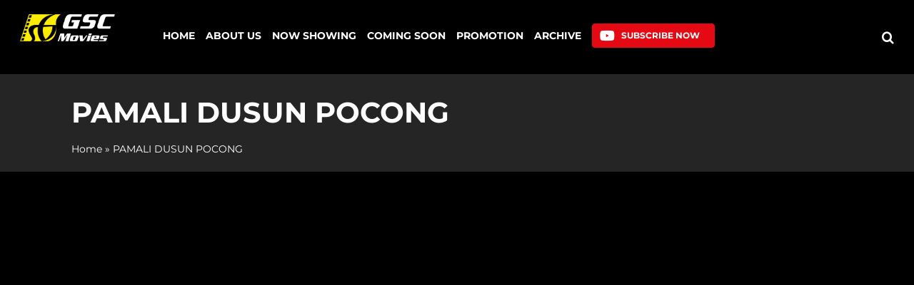

--- FILE ---
content_type: text/html; charset=UTF-8
request_url: https://www.gscmovies.com.my/pamali-dusun-pocong/
body_size: 14152
content:
<!DOCTYPE html>
<html class="avada-html-layout-wide avada-html-header-position-top" lang="en-US" prefix="og: http://ogp.me/ns# fb: http://ogp.me/ns/fb#">
<head><style>img.lazy{min-height:1px}</style><link href="https://www.gscmovies.com.my/wp-content/plugins/w3-total-cache/pub/js/lazyload.min.js" as="script">
	<meta http-equiv="X-UA-Compatible" content="IE=edge" />
	<meta http-equiv="Content-Type" content="text/html; charset=utf-8"/>
	<meta name="viewport" content="width=device-width, initial-scale=1" />
	<meta name='robots' content='index, follow, max-image-preview:large, max-snippet:-1, max-video-preview:-1' />

	<!-- This site is optimized with the Yoast SEO plugin v24.7 - https://yoast.com/wordpress/plugins/seo/ -->
	<title>PAMALI DUSUN POCONG - GSC Movies</title>
	<meta name="description" content="The critical and box office success of 77 Heartbreaks has led to the reuniting of cast and crew for this sequel" />
	<link rel="canonical" href="https://www.gscmovies.com.my/pamali-dusun-pocong/" />
	<meta property="og:locale" content="en_US" />
	<meta property="og:type" content="article" />
	<meta property="og:title" content="PAMALI DUSUN POCONG - GSC Movies" />
	<meta property="og:description" content="The critical and box office success of 77 Heartbreaks has led to the reuniting of cast and crew for this sequel" />
	<meta property="og:url" content="https://www.gscmovies.com.my/pamali-dusun-pocong/" />
	<meta property="og:site_name" content="GSC Movies" />
	<meta property="article:author" content="ih_admin" />
	<meta property="article:published_time" content="2023-10-05T09:20:46+00:00" />
	<meta property="og:image" content="https://www.gscmovies.com.my/wp-content/uploads/2023/10/Pamali-2-Poster-27x39-A-1-scaled.jpg" />
	<meta property="og:image:width" content="1795" />
	<meta property="og:image:height" content="2560" />
	<meta property="og:image:type" content="image/jpeg" />
	<meta name="author" content="GSC Movies" />
	<meta name="twitter:card" content="summary_large_image" />
	<meta name="twitter:label1" content="Written by" />
	<meta name="twitter:data1" content="GSC Movies" />
	<script type="application/ld+json" class="yoast-schema-graph">{"@context":"https://schema.org","@graph":[{"@type":"WebPage","@id":"https://www.gscmovies.com.my/pamali-dusun-pocong/","url":"https://www.gscmovies.com.my/pamali-dusun-pocong/","name":"PAMALI DUSUN POCONG - GSC Movies","isPartOf":{"@id":"https://www.gscmovies.com.my/#website"},"primaryImageOfPage":{"@id":"https://www.gscmovies.com.my/pamali-dusun-pocong/#primaryimage"},"image":{"@id":"https://www.gscmovies.com.my/pamali-dusun-pocong/#primaryimage"},"thumbnailUrl":"https://www.gscmovies.com.my/wp-content/uploads/2023/10/Pamali-2-Poster-27x39-A-1-scaled.jpg","datePublished":"2023-10-05T09:20:46+00:00","author":{"@id":"https://www.gscmovies.com.my/#/schema/person/04d4961dd63dbe784c3058937170e36a"},"description":"The critical and box office success of 77 Heartbreaks has led to the reuniting of cast and crew for this sequel","breadcrumb":{"@id":"https://www.gscmovies.com.my/pamali-dusun-pocong/#breadcrumb"},"inLanguage":"en-US","potentialAction":[{"@type":"ReadAction","target":["https://www.gscmovies.com.my/pamali-dusun-pocong/"]}]},{"@type":"ImageObject","inLanguage":"en-US","@id":"https://www.gscmovies.com.my/pamali-dusun-pocong/#primaryimage","url":"https://www.gscmovies.com.my/wp-content/uploads/2023/10/Pamali-2-Poster-27x39-A-1-scaled.jpg","contentUrl":"https://www.gscmovies.com.my/wp-content/uploads/2023/10/Pamali-2-Poster-27x39-A-1-scaled.jpg","width":1795,"height":2560},{"@type":"BreadcrumbList","@id":"https://www.gscmovies.com.my/pamali-dusun-pocong/#breadcrumb","itemListElement":[{"@type":"ListItem","position":1,"name":"Home","item":"https://www.gscmovies.com.my/"},{"@type":"ListItem","position":2,"name":"PAMALI DUSUN POCONG"}]},{"@type":"WebSite","@id":"https://www.gscmovies.com.my/#website","url":"https://www.gscmovies.com.my/","name":"GSC Movies","description":"","potentialAction":[{"@type":"SearchAction","target":{"@type":"EntryPoint","urlTemplate":"https://www.gscmovies.com.my/?s={search_term_string}"},"query-input":{"@type":"PropertyValueSpecification","valueRequired":true,"valueName":"search_term_string"}}],"inLanguage":"en-US"},{"@type":"Person","@id":"https://www.gscmovies.com.my/#/schema/person/04d4961dd63dbe784c3058937170e36a","name":"GSC Movies","image":{"@type":"ImageObject","inLanguage":"en-US","@id":"https://www.gscmovies.com.my/#/schema/person/image/","url":"https://secure.gravatar.com/avatar/e243a08459e923ddced98ba8a537b41ee0792a0f74ea413d8be1ed441072ab78?s=96&d=mm&r=g","contentUrl":"https://secure.gravatar.com/avatar/e243a08459e923ddced98ba8a537b41ee0792a0f74ea413d8be1ed441072ab78?s=96&d=mm&r=g","caption":"GSC Movies"},"sameAs":["ih_admin"],"url":"https://www.gscmovies.com.my/author/gscm_admin/"}]}</script>
	<!-- / Yoast SEO plugin. -->


<link rel="alternate" type="application/rss+xml" title="GSC Movies &raquo; Feed" href="https://www.gscmovies.com.my/feed/" />
<link rel="alternate" type="application/rss+xml" title="GSC Movies &raquo; Comments Feed" href="https://www.gscmovies.com.my/comments/feed/" />
					<link rel="shortcut icon" href="https://www.gscmovies.com.my/wp-content/uploads/2025/03/favicon.png" type="image/x-icon" />
		
					<!-- Apple Touch Icon -->
			<link rel="apple-touch-icon" sizes="180x180" href="https://www.gscmovies.com.my/wp-content/uploads/2025/03/favicon.png">
		
					<!-- Android Icon -->
			<link rel="icon" sizes="192x192" href="https://www.gscmovies.com.my/wp-content/uploads/2025/03/favicon.png">
		
					<!-- MS Edge Icon -->
			<meta name="msapplication-TileImage" content="https://www.gscmovies.com.my/wp-content/uploads/2025/03/favicon.png">
				<link rel="alternate" title="oEmbed (JSON)" type="application/json+oembed" href="https://www.gscmovies.com.my/wp-json/oembed/1.0/embed?url=https%3A%2F%2Fwww.gscmovies.com.my%2Fpamali-dusun-pocong%2F" />
<link rel="alternate" title="oEmbed (XML)" type="text/xml+oembed" href="https://www.gscmovies.com.my/wp-json/oembed/1.0/embed?url=https%3A%2F%2Fwww.gscmovies.com.my%2Fpamali-dusun-pocong%2F&#038;format=xml" />
				
		<meta property="og:locale" content="en_US"/>
		<meta property="og:type" content="article"/>
		<meta property="og:site_name" content="GSC Movies"/>
		<meta property="og:title" content="PAMALI DUSUN POCONG - GSC Movies"/>
				<meta property="og:url" content="https://www.gscmovies.com.my/pamali-dusun-pocong/"/>
										<meta property="article:published_time" content="2023-10-05T09:20:46+08:00"/>
											<meta name="author" content="GSC Movies"/>
								<meta property="og:image" content="https://www.gscmovies.com.my/wp-content/uploads/2023/10/Pamali-2-Poster-27x39-A-1-scaled.jpg"/>
		<meta property="og:image:width" content="1795"/>
		<meta property="og:image:height" content="2560"/>
		<meta property="og:image:type" content="image/jpeg"/>
				<style id='wp-img-auto-sizes-contain-inline-css' type='text/css'>
img:is([sizes=auto i],[sizes^="auto," i]){contain-intrinsic-size:3000px 1500px}
/*# sourceURL=wp-img-auto-sizes-contain-inline-css */
</style>
<link rel="stylesheet" href="https://www.gscmovies.com.my/wp-content/cache/minify/c1c1b.css" media="all" />


<style id='wp-block-library-inline-css' type='text/css'>
:root{--wp-block-synced-color:#7a00df;--wp-block-synced-color--rgb:122,0,223;--wp-bound-block-color:var(--wp-block-synced-color);--wp-editor-canvas-background:#ddd;--wp-admin-theme-color:#007cba;--wp-admin-theme-color--rgb:0,124,186;--wp-admin-theme-color-darker-10:#006ba1;--wp-admin-theme-color-darker-10--rgb:0,107,160.5;--wp-admin-theme-color-darker-20:#005a87;--wp-admin-theme-color-darker-20--rgb:0,90,135;--wp-admin-border-width-focus:2px}@media (min-resolution:192dpi){:root{--wp-admin-border-width-focus:1.5px}}.wp-element-button{cursor:pointer}:root .has-very-light-gray-background-color{background-color:#eee}:root .has-very-dark-gray-background-color{background-color:#313131}:root .has-very-light-gray-color{color:#eee}:root .has-very-dark-gray-color{color:#313131}:root .has-vivid-green-cyan-to-vivid-cyan-blue-gradient-background{background:linear-gradient(135deg,#00d084,#0693e3)}:root .has-purple-crush-gradient-background{background:linear-gradient(135deg,#34e2e4,#4721fb 50%,#ab1dfe)}:root .has-hazy-dawn-gradient-background{background:linear-gradient(135deg,#faaca8,#dad0ec)}:root .has-subdued-olive-gradient-background{background:linear-gradient(135deg,#fafae1,#67a671)}:root .has-atomic-cream-gradient-background{background:linear-gradient(135deg,#fdd79a,#004a59)}:root .has-nightshade-gradient-background{background:linear-gradient(135deg,#330968,#31cdcf)}:root .has-midnight-gradient-background{background:linear-gradient(135deg,#020381,#2874fc)}:root{--wp--preset--font-size--normal:16px;--wp--preset--font-size--huge:42px}.has-regular-font-size{font-size:1em}.has-larger-font-size{font-size:2.625em}.has-normal-font-size{font-size:var(--wp--preset--font-size--normal)}.has-huge-font-size{font-size:var(--wp--preset--font-size--huge)}.has-text-align-center{text-align:center}.has-text-align-left{text-align:left}.has-text-align-right{text-align:right}.has-fit-text{white-space:nowrap!important}#end-resizable-editor-section{display:none}.aligncenter{clear:both}.items-justified-left{justify-content:flex-start}.items-justified-center{justify-content:center}.items-justified-right{justify-content:flex-end}.items-justified-space-between{justify-content:space-between}.screen-reader-text{border:0;clip-path:inset(50%);height:1px;margin:-1px;overflow:hidden;padding:0;position:absolute;width:1px;word-wrap:normal!important}.screen-reader-text:focus{background-color:#ddd;clip-path:none;color:#444;display:block;font-size:1em;height:auto;left:5px;line-height:normal;padding:15px 23px 14px;text-decoration:none;top:5px;width:auto;z-index:100000}html :where(.has-border-color){border-style:solid}html :where([style*=border-top-color]){border-top-style:solid}html :where([style*=border-right-color]){border-right-style:solid}html :where([style*=border-bottom-color]){border-bottom-style:solid}html :where([style*=border-left-color]){border-left-style:solid}html :where([style*=border-width]){border-style:solid}html :where([style*=border-top-width]){border-top-style:solid}html :where([style*=border-right-width]){border-right-style:solid}html :where([style*=border-bottom-width]){border-bottom-style:solid}html :where([style*=border-left-width]){border-left-style:solid}html :where(img[class*=wp-image-]){height:auto;max-width:100%}:where(figure){margin:0 0 1em}html :where(.is-position-sticky){--wp-admin--admin-bar--position-offset:var(--wp-admin--admin-bar--height,0px)}@media screen and (max-width:600px){html :where(.is-position-sticky){--wp-admin--admin-bar--position-offset:0px}}

/*# sourceURL=wp-block-library-inline-css */
</style><style id='global-styles-inline-css' type='text/css'>
:root{--wp--preset--aspect-ratio--square: 1;--wp--preset--aspect-ratio--4-3: 4/3;--wp--preset--aspect-ratio--3-4: 3/4;--wp--preset--aspect-ratio--3-2: 3/2;--wp--preset--aspect-ratio--2-3: 2/3;--wp--preset--aspect-ratio--16-9: 16/9;--wp--preset--aspect-ratio--9-16: 9/16;--wp--preset--color--black: #000000;--wp--preset--color--cyan-bluish-gray: #abb8c3;--wp--preset--color--white: #ffffff;--wp--preset--color--pale-pink: #f78da7;--wp--preset--color--vivid-red: #cf2e2e;--wp--preset--color--luminous-vivid-orange: #ff6900;--wp--preset--color--luminous-vivid-amber: #fcb900;--wp--preset--color--light-green-cyan: #7bdcb5;--wp--preset--color--vivid-green-cyan: #00d084;--wp--preset--color--pale-cyan-blue: #8ed1fc;--wp--preset--color--vivid-cyan-blue: #0693e3;--wp--preset--color--vivid-purple: #9b51e0;--wp--preset--color--awb-color-1: #000000;--wp--preset--color--awb-color-2: #141314;--wp--preset--color--awb-color-3: #262525;--wp--preset--color--awb-color-4: #ffee00;--wp--preset--color--awb-color-5: #a39800;--wp--preset--color--awb-color-6: #343a40;--wp--preset--color--awb-color-7: #d1d0cf;--wp--preset--color--awb-color-8: #ffffff;--wp--preset--color--awb-color-custom-1: #ffffff;--wp--preset--color--awb-color-custom-2: #ffee00;--wp--preset--color--awb-color-custom-3: #a39800;--wp--preset--gradient--vivid-cyan-blue-to-vivid-purple: linear-gradient(135deg,rgb(6,147,227) 0%,rgb(155,81,224) 100%);--wp--preset--gradient--light-green-cyan-to-vivid-green-cyan: linear-gradient(135deg,rgb(122,220,180) 0%,rgb(0,208,130) 100%);--wp--preset--gradient--luminous-vivid-amber-to-luminous-vivid-orange: linear-gradient(135deg,rgb(252,185,0) 0%,rgb(255,105,0) 100%);--wp--preset--gradient--luminous-vivid-orange-to-vivid-red: linear-gradient(135deg,rgb(255,105,0) 0%,rgb(207,46,46) 100%);--wp--preset--gradient--very-light-gray-to-cyan-bluish-gray: linear-gradient(135deg,rgb(238,238,238) 0%,rgb(169,184,195) 100%);--wp--preset--gradient--cool-to-warm-spectrum: linear-gradient(135deg,rgb(74,234,220) 0%,rgb(151,120,209) 20%,rgb(207,42,186) 40%,rgb(238,44,130) 60%,rgb(251,105,98) 80%,rgb(254,248,76) 100%);--wp--preset--gradient--blush-light-purple: linear-gradient(135deg,rgb(255,206,236) 0%,rgb(152,150,240) 100%);--wp--preset--gradient--blush-bordeaux: linear-gradient(135deg,rgb(254,205,165) 0%,rgb(254,45,45) 50%,rgb(107,0,62) 100%);--wp--preset--gradient--luminous-dusk: linear-gradient(135deg,rgb(255,203,112) 0%,rgb(199,81,192) 50%,rgb(65,88,208) 100%);--wp--preset--gradient--pale-ocean: linear-gradient(135deg,rgb(255,245,203) 0%,rgb(182,227,212) 50%,rgb(51,167,181) 100%);--wp--preset--gradient--electric-grass: linear-gradient(135deg,rgb(202,248,128) 0%,rgb(113,206,126) 100%);--wp--preset--gradient--midnight: linear-gradient(135deg,rgb(2,3,129) 0%,rgb(40,116,252) 100%);--wp--preset--font-size--small: 12px;--wp--preset--font-size--medium: 20px;--wp--preset--font-size--large: 24px;--wp--preset--font-size--x-large: 42px;--wp--preset--font-size--normal: 16px;--wp--preset--font-size--xlarge: 32px;--wp--preset--font-size--huge: 48px;--wp--preset--spacing--20: 0.44rem;--wp--preset--spacing--30: 0.67rem;--wp--preset--spacing--40: 1rem;--wp--preset--spacing--50: 1.5rem;--wp--preset--spacing--60: 2.25rem;--wp--preset--spacing--70: 3.38rem;--wp--preset--spacing--80: 5.06rem;--wp--preset--shadow--natural: 6px 6px 9px rgba(0, 0, 0, 0.2);--wp--preset--shadow--deep: 12px 12px 50px rgba(0, 0, 0, 0.4);--wp--preset--shadow--sharp: 6px 6px 0px rgba(0, 0, 0, 0.2);--wp--preset--shadow--outlined: 6px 6px 0px -3px rgb(255, 255, 255), 6px 6px rgb(0, 0, 0);--wp--preset--shadow--crisp: 6px 6px 0px rgb(0, 0, 0);}:where(.is-layout-flex){gap: 0.5em;}:where(.is-layout-grid){gap: 0.5em;}body .is-layout-flex{display: flex;}.is-layout-flex{flex-wrap: wrap;align-items: center;}.is-layout-flex > :is(*, div){margin: 0;}body .is-layout-grid{display: grid;}.is-layout-grid > :is(*, div){margin: 0;}:where(.wp-block-columns.is-layout-flex){gap: 2em;}:where(.wp-block-columns.is-layout-grid){gap: 2em;}:where(.wp-block-post-template.is-layout-flex){gap: 1.25em;}:where(.wp-block-post-template.is-layout-grid){gap: 1.25em;}.has-black-color{color: var(--wp--preset--color--black) !important;}.has-cyan-bluish-gray-color{color: var(--wp--preset--color--cyan-bluish-gray) !important;}.has-white-color{color: var(--wp--preset--color--white) !important;}.has-pale-pink-color{color: var(--wp--preset--color--pale-pink) !important;}.has-vivid-red-color{color: var(--wp--preset--color--vivid-red) !important;}.has-luminous-vivid-orange-color{color: var(--wp--preset--color--luminous-vivid-orange) !important;}.has-luminous-vivid-amber-color{color: var(--wp--preset--color--luminous-vivid-amber) !important;}.has-light-green-cyan-color{color: var(--wp--preset--color--light-green-cyan) !important;}.has-vivid-green-cyan-color{color: var(--wp--preset--color--vivid-green-cyan) !important;}.has-pale-cyan-blue-color{color: var(--wp--preset--color--pale-cyan-blue) !important;}.has-vivid-cyan-blue-color{color: var(--wp--preset--color--vivid-cyan-blue) !important;}.has-vivid-purple-color{color: var(--wp--preset--color--vivid-purple) !important;}.has-black-background-color{background-color: var(--wp--preset--color--black) !important;}.has-cyan-bluish-gray-background-color{background-color: var(--wp--preset--color--cyan-bluish-gray) !important;}.has-white-background-color{background-color: var(--wp--preset--color--white) !important;}.has-pale-pink-background-color{background-color: var(--wp--preset--color--pale-pink) !important;}.has-vivid-red-background-color{background-color: var(--wp--preset--color--vivid-red) !important;}.has-luminous-vivid-orange-background-color{background-color: var(--wp--preset--color--luminous-vivid-orange) !important;}.has-luminous-vivid-amber-background-color{background-color: var(--wp--preset--color--luminous-vivid-amber) !important;}.has-light-green-cyan-background-color{background-color: var(--wp--preset--color--light-green-cyan) !important;}.has-vivid-green-cyan-background-color{background-color: var(--wp--preset--color--vivid-green-cyan) !important;}.has-pale-cyan-blue-background-color{background-color: var(--wp--preset--color--pale-cyan-blue) !important;}.has-vivid-cyan-blue-background-color{background-color: var(--wp--preset--color--vivid-cyan-blue) !important;}.has-vivid-purple-background-color{background-color: var(--wp--preset--color--vivid-purple) !important;}.has-black-border-color{border-color: var(--wp--preset--color--black) !important;}.has-cyan-bluish-gray-border-color{border-color: var(--wp--preset--color--cyan-bluish-gray) !important;}.has-white-border-color{border-color: var(--wp--preset--color--white) !important;}.has-pale-pink-border-color{border-color: var(--wp--preset--color--pale-pink) !important;}.has-vivid-red-border-color{border-color: var(--wp--preset--color--vivid-red) !important;}.has-luminous-vivid-orange-border-color{border-color: var(--wp--preset--color--luminous-vivid-orange) !important;}.has-luminous-vivid-amber-border-color{border-color: var(--wp--preset--color--luminous-vivid-amber) !important;}.has-light-green-cyan-border-color{border-color: var(--wp--preset--color--light-green-cyan) !important;}.has-vivid-green-cyan-border-color{border-color: var(--wp--preset--color--vivid-green-cyan) !important;}.has-pale-cyan-blue-border-color{border-color: var(--wp--preset--color--pale-cyan-blue) !important;}.has-vivid-cyan-blue-border-color{border-color: var(--wp--preset--color--vivid-cyan-blue) !important;}.has-vivid-purple-border-color{border-color: var(--wp--preset--color--vivid-purple) !important;}.has-vivid-cyan-blue-to-vivid-purple-gradient-background{background: var(--wp--preset--gradient--vivid-cyan-blue-to-vivid-purple) !important;}.has-light-green-cyan-to-vivid-green-cyan-gradient-background{background: var(--wp--preset--gradient--light-green-cyan-to-vivid-green-cyan) !important;}.has-luminous-vivid-amber-to-luminous-vivid-orange-gradient-background{background: var(--wp--preset--gradient--luminous-vivid-amber-to-luminous-vivid-orange) !important;}.has-luminous-vivid-orange-to-vivid-red-gradient-background{background: var(--wp--preset--gradient--luminous-vivid-orange-to-vivid-red) !important;}.has-very-light-gray-to-cyan-bluish-gray-gradient-background{background: var(--wp--preset--gradient--very-light-gray-to-cyan-bluish-gray) !important;}.has-cool-to-warm-spectrum-gradient-background{background: var(--wp--preset--gradient--cool-to-warm-spectrum) !important;}.has-blush-light-purple-gradient-background{background: var(--wp--preset--gradient--blush-light-purple) !important;}.has-blush-bordeaux-gradient-background{background: var(--wp--preset--gradient--blush-bordeaux) !important;}.has-luminous-dusk-gradient-background{background: var(--wp--preset--gradient--luminous-dusk) !important;}.has-pale-ocean-gradient-background{background: var(--wp--preset--gradient--pale-ocean) !important;}.has-electric-grass-gradient-background{background: var(--wp--preset--gradient--electric-grass) !important;}.has-midnight-gradient-background{background: var(--wp--preset--gradient--midnight) !important;}.has-small-font-size{font-size: var(--wp--preset--font-size--small) !important;}.has-medium-font-size{font-size: var(--wp--preset--font-size--medium) !important;}.has-large-font-size{font-size: var(--wp--preset--font-size--large) !important;}.has-x-large-font-size{font-size: var(--wp--preset--font-size--x-large) !important;}
/*# sourceURL=global-styles-inline-css */
</style>

<style id='classic-theme-styles-inline-css' type='text/css'>
/*! This file is auto-generated */
.wp-block-button__link{color:#fff;background-color:#32373c;border-radius:9999px;box-shadow:none;text-decoration:none;padding:calc(.667em + 2px) calc(1.333em + 2px);font-size:1.125em}.wp-block-file__button{background:#32373c;color:#fff;text-decoration:none}
/*# sourceURL=/wp-includes/css/classic-themes.min.css */
</style>
<link rel="stylesheet" href="https://www.gscmovies.com.my/wp-content/cache/minify/18c4f.css" media="all" />




<script  src="https://www.gscmovies.com.my/wp-content/cache/minify/d52ed.js"></script>

<script type="text/javascript" id="layerslider-utils-js-extra">
/* <![CDATA[ */
var LS_Meta = {"v":"7.14.4","fixGSAP":"1"};
//# sourceURL=layerslider-utils-js-extra
/* ]]> */
</script>
<script  src="https://www.gscmovies.com.my/wp-content/cache/minify/a064d.js"></script>



<meta name="generator" content="Powered by LayerSlider 7.14.4 - Build Heros, Sliders, and Popups. Create Animations and Beautiful, Rich Web Content as Easy as Never Before on WordPress." />
<!-- LayerSlider updates and docs at: https://layerslider.com -->
<link rel="https://api.w.org/" href="https://www.gscmovies.com.my/wp-json/" /><link rel="alternate" title="JSON" type="application/json" href="https://www.gscmovies.com.my/wp-json/wp/v2/posts/16280" /><!-- Google tag (gtag.js) -->
<script async src="https://www.googletagmanager.com/gtag/js?id=G-JK8CDXRLRZ"></script>
<script>
  window.dataLayer = window.dataLayer || [];
  function gtag(){dataLayer.push(arguments);}
  gtag('js', new Date());

  gtag('config', 'G-JK8CDXRLRZ');
</script>
<link rel="preload" href="https://www.gscmovies.com.my/wp-content/themes/Avada/includes/lib/assets/fonts/icomoon/awb-icons.woff" as="font" type="font/woff" crossorigin><link rel="preload" href="//www.gscmovies.com.my/wp-content/themes/Avada/includes/lib/assets/fonts/fontawesome/webfonts/fa-brands-400.woff2" as="font" type="font/woff2" crossorigin><link rel="preload" href="//www.gscmovies.com.my/wp-content/themes/Avada/includes/lib/assets/fonts/fontawesome/webfonts/fa-regular-400.woff2" as="font" type="font/woff2" crossorigin><link rel="preload" href="//www.gscmovies.com.my/wp-content/themes/Avada/includes/lib/assets/fonts/fontawesome/webfonts/fa-solid-900.woff2" as="font" type="font/woff2" crossorigin><style type="text/css" id="css-fb-visibility">@media screen and (max-width: 800px){.fusion-no-small-visibility{display:none !important;}body .sm-text-align-center{text-align:center !important;}body .sm-text-align-left{text-align:left !important;}body .sm-text-align-right{text-align:right !important;}body .sm-flex-align-center{justify-content:center !important;}body .sm-flex-align-flex-start{justify-content:flex-start !important;}body .sm-flex-align-flex-end{justify-content:flex-end !important;}body .sm-mx-auto{margin-left:auto !important;margin-right:auto !important;}body .sm-ml-auto{margin-left:auto !important;}body .sm-mr-auto{margin-right:auto !important;}body .fusion-absolute-position-small{position:absolute;top:auto;width:100%;}.awb-sticky.awb-sticky-small{ position: sticky; top: var(--awb-sticky-offset,0); }}@media screen and (min-width: 801px) and (max-width: 1100px){.fusion-no-medium-visibility{display:none !important;}body .md-text-align-center{text-align:center !important;}body .md-text-align-left{text-align:left !important;}body .md-text-align-right{text-align:right !important;}body .md-flex-align-center{justify-content:center !important;}body .md-flex-align-flex-start{justify-content:flex-start !important;}body .md-flex-align-flex-end{justify-content:flex-end !important;}body .md-mx-auto{margin-left:auto !important;margin-right:auto !important;}body .md-ml-auto{margin-left:auto !important;}body .md-mr-auto{margin-right:auto !important;}body .fusion-absolute-position-medium{position:absolute;top:auto;width:100%;}.awb-sticky.awb-sticky-medium{ position: sticky; top: var(--awb-sticky-offset,0); }}@media screen and (min-width: 1101px){.fusion-no-large-visibility{display:none !important;}body .lg-text-align-center{text-align:center !important;}body .lg-text-align-left{text-align:left !important;}body .lg-text-align-right{text-align:right !important;}body .lg-flex-align-center{justify-content:center !important;}body .lg-flex-align-flex-start{justify-content:flex-start !important;}body .lg-flex-align-flex-end{justify-content:flex-end !important;}body .lg-mx-auto{margin-left:auto !important;margin-right:auto !important;}body .lg-ml-auto{margin-left:auto !important;}body .lg-mr-auto{margin-right:auto !important;}body .fusion-absolute-position-large{position:absolute;top:auto;width:100%;}.awb-sticky.awb-sticky-large{ position: sticky; top: var(--awb-sticky-offset,0); }}</style>		<style type="text/css" id="wp-custom-css">
			.yt-username{color:#FFFFFF !important;}		</style>
				<script type="text/javascript">
			var doc = document.documentElement;
			doc.setAttribute( 'data-useragent', navigator.userAgent );
		</script>
		
	</head>

<body class="wp-singular post-template-default single single-post postid-16280 single-format-standard wp-theme-Avada wp-child-theme-Avada-Child-Theme awb-no-sidebars fusion-image-hovers fusion-pagination-sizing fusion-button_type-flat fusion-button_span-no fusion-button_gradient-linear avada-image-rollover-circle-yes avada-image-rollover-yes avada-image-rollover-direction-left fusion-body ltr fusion-sticky-header no-tablet-sticky-header no-mobile-sticky-header no-mobile-slidingbar no-mobile-totop avada-has-rev-slider-styles fusion-disable-outline fusion-sub-menu-fade mobile-logo-pos-left layout-wide-mode avada-has-boxed-modal-shadow-none layout-scroll-offset-full avada-has-zero-margin-offset-top fusion-top-header menu-text-align-center mobile-menu-design-classic fusion-show-pagination-text fusion-header-layout-v3 avada-responsive avada-footer-fx-none avada-menu-highlight-style-bar fusion-search-form-clean fusion-main-menu-search-overlay fusion-avatar-circle avada-dropdown-styles avada-blog-layout-large avada-blog-archive-layout-large avada-header-shadow-no avada-menu-icon-position-left avada-has-megamenu-shadow avada-has-mobile-menu-search avada-has-main-nav-search-icon avada-has-breadcrumb-mobile-hidden avada-has-titlebar-bar_and_content avada-header-border-color-full-transparent avada-has-pagination-width_height avada-flyout-menu-direction-fade avada-ec-views-v1" data-awb-post-id="16280">
	
	<a class="skip-link screen-reader-text" href="#content">Skip to content</a>

	<div id="boxed-wrapper">
		
		<div id="wrapper" class="fusion-wrapper">
			<div id="home" style="position:relative;top:-1px;"></div>
												<div class="fusion-tb-header"><div class="fusion-fullwidth fullwidth-box fusion-builder-row-1 fusion-flex-container has-pattern-background has-mask-background top_header hundred-percent-fullwidth non-hundred-percent-height-scrolling fusion-sticky-container" style="--awb-border-radius-top-left:0px;--awb-border-radius-top-right:0px;--awb-border-radius-bottom-right:0px;--awb-border-radius-bottom-left:0px;--awb-padding-top:20px;--awb-padding-bottom:0px;--awb-padding-right-medium:30px;--awb-padding-left-medium:30px;--awb-padding-right-small:30px;--awb-padding-left-small:30px;--awb-background-color:var(--awb-color1);--awb-sticky-background-color:rgba(0,0,0,0.8) !important;--awb-flex-wrap:wrap;" data-transition-offset="0" data-scroll-offset="150" data-sticky-small-visibility="1" data-sticky-medium-visibility="1" data-sticky-large-visibility="1" ><div class="fusion-builder-row fusion-row fusion-flex-align-items-flex-start fusion-flex-content-wrap" style="width:104% !important;max-width:104% !important;margin-left: calc(-4% / 2 );margin-right: calc(-4% / 2 );"><div class="fusion-layout-column fusion_builder_column fusion-builder-column-0 fusion-flex-column" style="--awb-bg-size:cover;--awb-width-large:15%;--awb-margin-top-large:0px;--awb-spacing-right-large:12.8%;--awb-margin-bottom-large:20px;--awb-spacing-left-large:12.8%;--awb-width-medium:50%;--awb-order-medium:0;--awb-spacing-right-medium:3.84%;--awb-spacing-left-medium:3.84%;--awb-width-small:100%;--awb-order-small:0;--awb-spacing-right-small:1.92%;--awb-spacing-left-small:1.92%;" data-scroll-devices="small-visibility,medium-visibility,large-visibility"><div class="fusion-column-wrapper fusion-column-has-shadow fusion-flex-justify-content-flex-start fusion-content-layout-column"><div class="fusion-image-element sm-text-align-center" style="text-align:left;--awb-max-width:200px;--awb-caption-title-font-family:var(--h2_typography-font-family);--awb-caption-title-font-weight:var(--h2_typography-font-weight);--awb-caption-title-font-style:var(--h2_typography-font-style);--awb-caption-title-size:var(--h2_typography-font-size);--awb-caption-title-transform:var(--h2_typography-text-transform);--awb-caption-title-line-height:var(--h2_typography-line-height);--awb-caption-title-letter-spacing:var(--h2_typography-letter-spacing);"><span class=" fusion-imageframe imageframe-none imageframe-1 hover-type-none"><a class="fusion-no-lightbox" href="https://www.gscmovies.com.my/" target="_self" aria-label="logo"><img fetchpriority="high" decoding="async" width="677" height="195" src="data:image/svg+xml,%3Csvg%20xmlns='http://www.w3.org/2000/svg'%20viewBox='0%200%20677%20195'%3E%3C/svg%3E" data-src="https://www.gscmovies.com.my/wp-content/uploads/2025/03/logo.png" alt class="img-responsive wp-image-18890 lazy" data-srcset="https://www.gscmovies.com.my/wp-content/uploads/2025/03/logo-200x58.png 200w, https://www.gscmovies.com.my/wp-content/uploads/2025/03/logo-400x115.png 400w, https://www.gscmovies.com.my/wp-content/uploads/2025/03/logo-600x173.png 600w, https://www.gscmovies.com.my/wp-content/uploads/2025/03/logo.png 677w" data-sizes="(max-width: 800px) 100vw, (max-width: 1919px) 200px,(min-width: 1920px) 15.00vw" /></a></span></div></div></div><div class="fusion-layout-column fusion_builder_column fusion-builder-column-1 fusion-flex-column" style="--awb-bg-size:cover;--awb-width-large:65%;--awb-margin-top-large:0px;--awb-spacing-right-large:2.9538461538462%;--awb-margin-bottom-large:20px;--awb-spacing-left-large:2.9538461538462%;--awb-width-medium:100%;--awb-order-medium:2;--awb-spacing-right-medium:1.92%;--awb-spacing-left-medium:1.92%;--awb-width-small:25%;--awb-order-small:0;--awb-spacing-right-small:7.68%;--awb-margin-bottom-small:0;--awb-spacing-left-small:7.68%;" data-scroll-devices="small-visibility,medium-visibility,large-visibility"><div class="fusion-column-wrapper fusion-column-has-shadow fusion-flex-justify-content-flex-start fusion-content-layout-column"><nav class="awb-menu awb-menu_row awb-menu_em-hover mobile-mode-collapse-to-button awb-menu_icons-left awb-menu_dc-yes mobile-trigger-fullwidth-off awb-menu_mobile-toggle awb-menu_indent-left mobile-size-full-absolute loading mega-menu-loading awb-menu_desktop awb-menu_dropdown awb-menu_expand-right awb-menu_transition-fade" style="--awb-font-size:15px;--awb-text-transform:uppercase;--awb-gap:35px;--awb-justify-content:center;--awb-color:var(--awb-color8);--awb-active-color:var(--awb-custom_color_2);--awb-main-justify-content:flex-start;--awb-mobile-active-bg:var(--awb-color4);--awb-mobile-active-color:var(--awb-color1);--awb-mobile-trigger-font-size:24px;--awb-trigger-padding-top:20px;--awb-mobile-trigger-color:var(--awb-color8);--awb-mobile-trigger-background-color:rgba(255,255,255,0);--awb-mobile-justify:flex-start;--awb-mobile-caret-left:auto;--awb-mobile-caret-right:0;--awb-fusion-font-family-typography:&quot;Montserrat&quot;;--awb-fusion-font-style-typography:normal;--awb-fusion-font-weight-typography:700;--awb-fusion-font-family-submenu-typography:inherit;--awb-fusion-font-style-submenu-typography:normal;--awb-fusion-font-weight-submenu-typography:400;--awb-fusion-font-family-mobile-typography:inherit;--awb-fusion-font-style-mobile-typography:normal;--awb-fusion-font-weight-mobile-typography:400;" aria-label="mainmenu" data-breakpoint="800" data-count="0" data-transition-type="fade" data-transition-time="300" data-expand="right"><button type="button" class="awb-menu__m-toggle awb-menu__m-toggle_no-text" aria-expanded="false" aria-controls="menu-mainmenu"><span class="awb-menu__m-toggle-inner"><span class="collapsed-nav-text"><span class="screen-reader-text">Toggle Navigation</span></span><span class="awb-menu__m-collapse-icon awb-menu__m-collapse-icon_no-text"><span class="awb-menu__m-collapse-icon-open awb-menu__m-collapse-icon-open_no-text fa-bars fas"></span><span class="awb-menu__m-collapse-icon-close awb-menu__m-collapse-icon-close_no-text fa-times fas"></span></span></span></button><ul id="menu-mainmenu" class="fusion-menu awb-menu__main-ul awb-menu__main-ul_row"><li  id="menu-item-18894"  class="menu-item menu-item-type-post_type menu-item-object-page menu-item-home menu-item-18894 awb-menu__li awb-menu__main-li awb-menu__main-li_regular"  data-item-id="18894"><span class="awb-menu__main-background-default awb-menu__main-background-default_fade"></span><span class="awb-menu__main-background-active awb-menu__main-background-active_fade"></span><a  href="https://www.gscmovies.com.my/" class="awb-menu__main-a awb-menu__main-a_regular"><span class="menu-text">Home</span></a></li><li  id="menu-item-18895"  class="menu-item menu-item-type-post_type menu-item-object-page menu-item-18895 awb-menu__li awb-menu__main-li awb-menu__main-li_regular"  data-item-id="18895"><span class="awb-menu__main-background-default awb-menu__main-background-default_fade"></span><span class="awb-menu__main-background-active awb-menu__main-background-active_fade"></span><a  href="https://www.gscmovies.com.my/about-us/" class="awb-menu__main-a awb-menu__main-a_regular"><span class="menu-text">About Us</span></a></li><li  id="menu-item-18897"  class="menu-item menu-item-type-post_type menu-item-object-page menu-item-18897 awb-menu__li awb-menu__main-li awb-menu__main-li_regular"  data-item-id="18897"><span class="awb-menu__main-background-default awb-menu__main-background-default_fade"></span><span class="awb-menu__main-background-active awb-menu__main-background-active_fade"></span><a  href="https://www.gscmovies.com.my/now-showing/" class="awb-menu__main-a awb-menu__main-a_regular"><span class="menu-text">Now Showing</span></a></li><li  id="menu-item-18896"  class="menu-item menu-item-type-post_type menu-item-object-page menu-item-18896 awb-menu__li awb-menu__main-li awb-menu__main-li_regular"  data-item-id="18896"><span class="awb-menu__main-background-default awb-menu__main-background-default_fade"></span><span class="awb-menu__main-background-active awb-menu__main-background-active_fade"></span><a  href="https://www.gscmovies.com.my/coming-soon/" class="awb-menu__main-a awb-menu__main-a_regular"><span class="menu-text">Coming Soon</span></a></li><li  id="menu-item-18905"  class="menu-item menu-item-type-post_type menu-item-object-page menu-item-18905 awb-menu__li awb-menu__main-li awb-menu__main-li_regular"  data-item-id="18905"><span class="awb-menu__main-background-default awb-menu__main-background-default_fade"></span><span class="awb-menu__main-background-active awb-menu__main-background-active_fade"></span><a  href="https://www.gscmovies.com.my/promotion/" class="awb-menu__main-a awb-menu__main-a_regular"><span class="menu-text">Promotion</span></a></li><li  id="menu-item-19156"  class="menu-item menu-item-type-post_type menu-item-object-page menu-item-19156 awb-menu__li awb-menu__main-li awb-menu__main-li_regular"  data-item-id="19156"><span class="awb-menu__main-background-default awb-menu__main-background-default_fade"></span><span class="awb-menu__main-background-active awb-menu__main-background-active_fade"></span><a  href="https://www.gscmovies.com.my/archive/" class="awb-menu__main-a awb-menu__main-a_regular"><span class="menu-text">ARCHIVE</span></a></li><li  id="menu-item-19281"  class="subscribe_bt menu-item menu-item-type-custom menu-item-object-custom menu-item-19281 awb-menu__li awb-menu__main-li awb-menu__li_button"  data-classes="subscribe_bt" data-item-id="19281"><a  target="_blank" rel="noopener noreferrer" href="https://www.youtube.com/channel/UCzQod7SvgQHwpPoZxefO6jQ" class="awb-menu__main-a awb-menu__main-a_button"><span class="menu-text fusion-button button-default button-small"><span class="button-icon-divider-left fusion-megamenu-icon"><i class="glyphicon fa-youtube fab" aria-hidden="true"></i></span><span class="fusion-button-text-left">Subscribe Now</span></span></a></li></ul></nav></div></div><div class="fusion-layout-column fusion_builder_column fusion-builder-column-2 fusion-flex-column SearchMenu" style="--awb-bg-size:cover;--awb-width-large:20%;--awb-margin-top-large:0px;--awb-spacing-right-large:9.6%;--awb-margin-bottom-large:20px;--awb-spacing-left-large:9.6%;--awb-width-medium:50%;--awb-order-medium:1;--awb-spacing-right-medium:3.84%;--awb-spacing-left-medium:3.84%;--awb-width-small:75%;--awb-order-small:0;--awb-spacing-right-small:2.56%;--awb-margin-bottom-small:0;--awb-spacing-left-small:2.56%;" data-scroll-devices="small-visibility,medium-visibility,large-visibility"><div class="fusion-column-wrapper fusion-column-has-shadow fusion-flex-justify-content-flex-start fusion-content-layout-column"><nav class="awb-menu awb-menu_row awb-menu_em-hover mobile-mode-collapse-to-button awb-menu_icons-left awb-menu_dc-yes mobile-trigger-fullwidth-off awb-menu_mobile-toggle awb-menu_indent-left mobile-size-full-absolute loading mega-menu-loading awb-menu_desktop awb-menu_dropdown awb-menu_expand-right awb-menu_transition-fade" style="--awb-justify-content:flex-end;--awb-color:var(--awb-color8);--awb-active-color:var(--awb-color4);--awb-icons-size:18;--awb-icons-color:var(--awb-color8);--awb-icons-hover-color:var(--awb-color4);--awb-main-justify-content:flex-start;--awb-mobile-justify:flex-start;--awb-mobile-caret-left:auto;--awb-mobile-caret-right:0;--awb-fusion-font-family-typography:inherit;--awb-fusion-font-style-typography:normal;--awb-fusion-font-weight-typography:400;--awb-fusion-font-family-submenu-typography:inherit;--awb-fusion-font-style-submenu-typography:normal;--awb-fusion-font-weight-submenu-typography:400;--awb-fusion-font-family-mobile-typography:inherit;--awb-fusion-font-style-mobile-typography:normal;--awb-fusion-font-weight-mobile-typography:400;" aria-label="search" data-breakpoint="0" data-count="1" data-transition-type="fade" data-transition-time="300" data-expand="right"><div class="awb-menu__search-overlay">		<form role="search" class="searchform fusion-search-form  fusion-search-form-clean" method="get" action="https://www.gscmovies.com.my/">
			<div class="fusion-search-form-content">

				
				<div class="fusion-search-field search-field">
					<label><span class="screen-reader-text">Search for:</span>
													<input type="search" value="" name="s" class="s" placeholder="Search..." required aria-required="true" aria-label="Search..."/>
											</label>
				</div>
				<div class="fusion-search-button search-button">
					<input type="submit" class="fusion-search-submit searchsubmit" aria-label="Search" value="&#xf002;" />
									</div>

				
			</div>


			
		</form>
		<div class="fusion-search-spacer"></div><a href="#" role="button" aria-label="Close Search" class="fusion-close-search"></a></div><ul id="menu-search" class="fusion-menu awb-menu__main-ul awb-menu__main-ul_row"><li  id="menu-item-18946"  class="menu-item menu-item-type-custom menu-item-object-custom custom-menu-search awb-menu__li_search-overlay menu-item-18946 awb-menu__li awb-menu__main-li awb-menu__main-li_regular"  data-item-id="18946"><span class="awb-menu__main-background-default awb-menu__main-background-default_fade"></span><span class="awb-menu__main-background-active awb-menu__main-background-active_fade"></span><a class="awb-menu__main-a awb-menu__main-a_regular fusion-main-menu-icon awb-menu__overlay-search-trigger trigger-overlay" href="#" aria-label="Search" data-title="Search" title="Search" role="button" aria-expanded="false"></a><div class="awb-menu__search-inline awb-menu__search-inline_no-desktop">		<form role="search" class="searchform fusion-search-form  fusion-search-form-clean" method="get" action="https://www.gscmovies.com.my/">
			<div class="fusion-search-form-content">

				
				<div class="fusion-search-field search-field">
					<label><span class="screen-reader-text">Search for:</span>
													<input type="search" value="" name="s" class="s" placeholder="Search..." required aria-required="true" aria-label="Search..."/>
											</label>
				</div>
				<div class="fusion-search-button search-button">
					<input type="submit" class="fusion-search-submit searchsubmit" aria-label="Search" value="&#xf002;" />
									</div>

				
			</div>


			
		</form>
		<div class="fusion-search-spacer"></div><a href="#" role="button" aria-label="Close Search" class="fusion-close-search"></a></div></li></ul></nav></div></div></div></div>
</div>		<div id="sliders-container" class="fusion-slider-visibility">
					</div>
											
			<section class="fusion-page-title-bar fusion-tb-page-title-bar"><div class="fusion-fullwidth fullwidth-box fusion-builder-row-2 fusion-flex-container has-pattern-background has-mask-background hundred-percent-fullwidth non-hundred-percent-height-scrolling" style="--awb-border-radius-top-left:0px;--awb-border-radius-top-right:0px;--awb-border-radius-bottom-right:0px;--awb-border-radius-bottom-left:0px;--awb-padding-top:20px;--awb-padding-bottom:20px;--awb-background-color:var(--awb-color3);--awb-flex-wrap:wrap;" ><div class="fusion-builder-row fusion-row fusion-flex-align-items-flex-start fusion-flex-content-wrap" style="width:104% !important;max-width:104% !important;margin-left: calc(-4% / 2 );margin-right: calc(-4% / 2 );"><div class="fusion-layout-column fusion_builder_column fusion-builder-column-3 fusion_builder_column_1_1 1_1 fusion-flex-column" style="--awb-bg-size:cover;--awb-width-large:100%;--awb-margin-top-large:0px;--awb-spacing-right-large:1.92%;--awb-margin-bottom-large:0px;--awb-spacing-left-large:1.92%;--awb-width-medium:100%;--awb-spacing-right-medium:1.92%;--awb-spacing-left-medium:1.92%;--awb-width-small:100%;--awb-spacing-right-small:1.92%;--awb-spacing-left-small:1.92%;"><div class="fusion-column-wrapper fusion-flex-justify-content-flex-start fusion-content-layout-column"><div class="fusion-title title fusion-title-1 fusion-sep-none fusion-title-text fusion-title-size-one" style="--awb-text-color:var(--awb-color8);--awb-font-size:40px;"><h1 class="fusion-title-heading title-heading-left" style="margin:0;font-size:1em;">PAMALI DUSUN POCONG</h1></div><nav class="fusion-breadcrumbs awb-yoast-breadcrumbs fusion-breadcrumbs-1" style="--awb-breadcrumb-sep:&#039;/&#039;;" aria-label="Breadcrumb"><span><span><a href="https://www.gscmovies.com.my/">Home</a></span> » <span class="breadcrumb_last" aria-current="page">PAMALI DUSUN POCONG</span></span></nav></div></div></div></div>
</section>
						<main id="main" class="clearfix ">
				<div class="fusion-row" style="">
<section class="content">
    <div class="sns_plugin_box only-desktop">
        <div class="sns_plugin">
                        <!-- Go to www.addthis.com/dashboard to customize your tools -->
            <div class="addthis_sharing_toolbox"></div>
        </div>
    </div>
    <div class="movie_con">
        <article>
            <div class="movie_detail">
            <div class="movie_detail_img">
                                                    <article class="youtube_block">
                                            <div class="youtube_box">
                                                <div class="video-container">
                                                    <iframe src="https://www.youtube.com/embed/5K9O17bqsec?rel=0" frameborder="0" width="100%" height="400"></iframe>
                                                </div>
                                            </div>
                                        </article>
                                                </div>
             <div class="container_withlogo">
  <div class="column_logo1">
  	<h1 class="movie_title only-mobile">
                    PAMALI DUSUN POCONG                	</h1>
                	<h3 class="movie_title_minor only-mobile"></h3>
  </div>
  <div class="column_logo2">
  	  </div>
  <div class="column_logo3">
  <div class="sns_plugin_box only-mobile">
                        <div class="sns_plugin">
                                                        <!-- Go to www.addthis.com/dashboard to customize your tools -->
                            <div class="addthis_sharing_toolbox"></div>
                        </div>
                    </div>
                    <div class="lag only-mobile">
                        <ul>
                                                            <li class="language_select language_value_ENGLISH" onclick="SelectMovieLanguage('ENGLISH');" >ENGLISH</li>
                                                            <li class="language_select language_value_MALAY" onclick="SelectMovieLanguage('MALAY');" >MALAY</li>
                            	
                        </ul>
                    </div>
                    </div>
</div>   
                
                    <!-- for mobile -->
                    
                    <!-- for mobile end -->
                    				
                        <div class="movie_detail_info movie_select movie_value_ENGLISH" >
                        	<div class="movie_detail_list">
                                <div class="movie_detail_list_right">
                                	                <img class="lazy" src="data:image/svg+xml,%3Csvg%20xmlns='http://www.w3.org/2000/svg'%20viewBox='0%200%201795%202560'%3E%3C/svg%3E" data-src="https://www.gscmovies.com.my/wp-content/uploads/2023/10/Pamali-2-Poster-27x39-A-1-scaled.jpg" alt="Malaysia film distribution company | Movies provider">
                                                </div>
                                
                            	<div class="movie_detail_list_left">
                                	<ul class="table">
                                <li  class="row">
                                    <div class="cell">RELEASE DATE</div>
                                    <div class="cell">2 Nov 2023</div>
                                </li>
                                <li  class="row">
                                    <div class="cell">LANGUAGE</div>
                                    <div class="cell">Indonesia</div>
                                </li>
                                <li  class="row">
                                    <div class="cell">GENRE</div>
                                    <div class="cell">Horror</div>
                                </li>
                                <li  class="row">
                                    <div class="cell">CLASSIFICATION</div>
                                    <div class="cell">13</div>
                                </li>
                                <li  class="row">
                                    <div class="cell">RUNNING TIME</div>
                                    <div class="cell">101 minutes</div>
                                </li>
                                <li  class="row">
                                    <div class="cell">DIRECTOR</div>
                                    <div class="cell">Bobby Prasetyo</div>
                                </li>
                                <li  class="row">
                                    <div class="cell">CAST</div>
                                    <div class="cell"> Fajar Nugra, Yasamin Jasem, Arla Ailani, Anantya Kirana, Bukie B. Mansyur</div>
                                </li>
                                <li  class="row">
                                    <div class="cell">SYNOPSIS</div>
                                    <div class="cell"><div class="group w-full text-token-text-primary border-b border-black/10 dark:border-gray-900/50 bg-gray-50 dark:bg-[#444654]" style="color: var(--text-primary);" data-testid="conversation-turn-3">
<div class="p-4 justify-center text-base md:gap-6 md:py-6 m-auto">
<div class="flex flex-1 gap-4 text-base mx-auto md:gap-6 md:max-w-2xl lg:max-w-[38rem] xl:max-w-3xl }">
<div class="relative flex w-[calc(100%-50px)] flex-col gap-1 md:gap-3 lg:w-[calc(100%-115px)]">
<div class="flex flex-grow flex-col gap-3 max-w-full">
<div class="min-h-[20px] flex flex-col items-start gap-3 overflow-x-auto whitespace-pre-wrap break-words">
<div class="markdown prose w-full break-words dark:prose-invert light" style="color: var(--tw-prose-body);">
<p>A gravedigger and students breaking a taboo by whistling at night face a horde of pocong apparitions.</p>
<p>&nbsp;</p>
</div>
</div>
</div>
</div>
</div>
</div>
</div>
</div>
                                </li>
                            </ul>
                                </div>
                                
                            </div>
                            
                           
                        </div>
                    				
                        <div class="movie_detail_info movie_select movie_value_MALAY" >
                        	<div class="movie_detail_list">
                                <div class="movie_detail_list_right">
                                	                <img class="lazy" src="data:image/svg+xml,%3Csvg%20xmlns='http://www.w3.org/2000/svg'%20viewBox='0%200%201795%202560'%3E%3C/svg%3E" data-src="https://www.gscmovies.com.my/wp-content/uploads/2023/10/Pamali-2-Poster-27x39-A-1-scaled.jpg" alt="Malaysia film distribution company | Movies provider">
                                                </div>
                                
                            	<div class="movie_detail_list_left">
                                	<ul class="table">
                                <li  class="row">
                                    <div class="cell">DI PAWAGAM</div>
                                    <div class="cell">2 Nov 2023</div>
                                </li>
                                <li  class="row">
                                    <div class="cell">BAHASA</div>
                                    <div class="cell">Indonesia</div>
                                </li>
                                <li  class="row">
                                    <div class="cell">GENRE</div>
                                    <div class="cell">Seram</div>
                                </li>
                                <li  class="row">
                                    <div class="cell">KLASIFIKASI</div>
                                    <div class="cell">13</div>
                                </li>
                                <li  class="row">
                                    <div class="cell">DURASI</div>
                                    <div class="cell">101 minit</div>
                                </li>
                                <li  class="row">
                                    <div class="cell">DIREKTOR</div>
                                    <div class="cell">Bobby Prasetyo</div>
                                </li>
                                <li  class="row">
                                    <div class="cell">PELAKON</div>
                                    <div class="cell"> Fajar Nugra, Yasamin Jasem, Arla Ailani, Anantya Kirana, Bukie B. Mansyur</div>
                                </li>
                                <li  class="row">
                                    <div class="cell">SINOPSIS</div>
                                    <div class="cell"><p>Seorang penggali kubur dan pelajar melanggar pantang larang dengan bersiul pada waktu malam dan berdepan dugaan dengan segerombolan pocong.</p>
</div>
                                </li>
                            </ul>
                                </div>
                                
                            </div>
                            
                           
                        </div>
                                        
                        <script type="text/javascript">
        jQuery(document).ready(function () {
            //Default Setting for Single Page..
            jQuery('.movie_select').hide();
            jQuery('.movie_value_ENGLISH').show();
            jQuery('.language_value_ENGLISH').addClass('active');
        });
        function SelectMovieLanguage(movie_language) {
            jQuery('.movie_select').hide();
            jQuery('.language_select').removeClass('active');
            jQuery('.movie_value_' + movie_language).show();
            jQuery('.language_value_' + movie_language).addClass('active');
        }
    </script>	
    
    <script type="text/javascript">
        jQuery(document).ready(function () {
            jQuery('.nav_').addClass('active');
    });
</script> 	
                </div>
            </article>
            
        </div>
            </section>	

    <script type="text/javascript">
        jQuery(document).ready(function () {
            //Default Setting for Single Page..
            jQuery('.movie_select').hide();
            jQuery('.movie_value_ENGLISH').show();
            jQuery('.language_value_ENGLISH').addClass('active');
        });
        function SelectMovieLanguage(movie_language) {
            jQuery('.movie_select').hide();
            jQuery('.language_select').removeClass('active');
            jQuery('.movie_value_' + movie_language).show();
            jQuery('.language_value_' + movie_language).addClass('active');
        }
    </script>	
        <script type="text/javascript">
        jQuery(document).ready(function () {
            jQuery('.nav_').addClass('active');
    });
</script>			
						
					</div>  <!-- fusion-row -->
				</main>  <!-- #main -->
				
				
								
					<div class="fusion-tb-footer fusion-footer"><div class="fusion-footer-widget-area fusion-widget-area"><div class="fusion-fullwidth fullwidth-box fusion-builder-row-3 fusion-flex-container has-pattern-background has-mask-background hundred-percent-fullwidth non-hundred-percent-height-scrolling" style="--awb-border-radius-top-left:0px;--awb-border-radius-top-right:0px;--awb-border-radius-bottom-right:0px;--awb-border-radius-bottom-left:0px;--awb-padding-top:60px;--awb-padding-bottom:20px;--awb-background-color:var(--awb-color2);--awb-flex-wrap:wrap;" ><div class="fusion-builder-row fusion-row fusion-flex-align-items-flex-start fusion-flex-content-wrap" style="width:104% !important;max-width:104% !important;margin-left: calc(-4% / 2 );margin-right: calc(-4% / 2 );"><div class="fusion-layout-column fusion_builder_column fusion-builder-column-4 fusion_builder_column_1_4 1_4 fusion-flex-column" style="--awb-bg-size:cover;--awb-width-large:25%;--awb-margin-top-large:0px;--awb-spacing-right-large:7.68%;--awb-margin-bottom-large:20px;--awb-spacing-left-large:7.68%;--awb-width-medium:50%;--awb-order-medium:0;--awb-spacing-right-medium:3.84%;--awb-spacing-left-medium:3.84%;--awb-width-small:100%;--awb-order-small:0;--awb-spacing-right-small:1.92%;--awb-spacing-left-small:1.92%;" data-scroll-devices="small-visibility,medium-visibility,large-visibility"><div class="fusion-column-wrapper fusion-column-has-shadow fusion-flex-justify-content-flex-start fusion-content-layout-column"><div class="fusion-image-element " style="--awb-max-width:200px;--awb-caption-title-font-family:var(--h2_typography-font-family);--awb-caption-title-font-weight:var(--h2_typography-font-weight);--awb-caption-title-font-style:var(--h2_typography-font-style);--awb-caption-title-size:var(--h2_typography-font-size);--awb-caption-title-transform:var(--h2_typography-text-transform);--awb-caption-title-line-height:var(--h2_typography-line-height);--awb-caption-title-letter-spacing:var(--h2_typography-letter-spacing);"><span class=" fusion-imageframe imageframe-none imageframe-2 hover-type-none"><img decoding="async" width="677" height="195" title="logo" src="data:image/svg+xml,%3Csvg%20xmlns='http://www.w3.org/2000/svg'%20viewBox='0%200%20677%20195'%3E%3C/svg%3E" data-src="https://www.gscmovies.com.my/wp-content/uploads/2025/03/logo.png" alt class="img-responsive wp-image-18890 lazy" data-srcset="https://www.gscmovies.com.my/wp-content/uploads/2025/03/logo-200x58.png 200w, https://www.gscmovies.com.my/wp-content/uploads/2025/03/logo-400x115.png 400w, https://www.gscmovies.com.my/wp-content/uploads/2025/03/logo-600x173.png 600w, https://www.gscmovies.com.my/wp-content/uploads/2025/03/logo.png 677w" data-sizes="(max-width: 800px) 100vw, (max-width: 1919px) 400px,(min-width: 1920px) 25vw" /></span></div><div class="fusion-separator fusion-full-width-sep" style="align-self: center;margin-left: auto;margin-right: auto;margin-top:30px;width:100%;"></div><ul style="--awb-iconcolor:var(--awb-color8);--awb-line-height:27.2px;--awb-icon-width:27.2px;--awb-icon-height:27.2px;--awb-icon-margin:11.2px;--awb-content-margin:38.4px;" class="fusion-checklist fusion-checklist-1 fusion-checklist-default type-icons"><li class="fusion-li-item" style=""><span class="icon-wrapper circle-no"><i class="fusion-li-icon fa-envelope-open far" aria-hidden="true"></i></span><div class="fusion-li-item-content">gscmovies@gsc.com.my</div></li></ul><div class="fusion-separator fusion-full-width-sep" style="align-self: center;margin-left: auto;margin-right: auto;margin-top:20px;width:100%;"></div></div></div><div class="fusion-layout-column fusion_builder_column fusion-builder-column-5 fusion_builder_column_1_4 1_4 fusion-flex-column" style="--awb-bg-size:cover;--awb-width-large:25%;--awb-margin-top-large:0px;--awb-spacing-right-large:7.68%;--awb-margin-bottom-large:20px;--awb-spacing-left-large:7.68%;--awb-width-medium:50%;--awb-order-medium:0;--awb-spacing-right-medium:3.84%;--awb-spacing-left-medium:3.84%;--awb-width-small:100%;--awb-order-small:0;--awb-spacing-right-small:1.92%;--awb-spacing-left-small:1.92%;" data-scroll-devices="small-visibility,medium-visibility,large-visibility"><div class="fusion-column-wrapper fusion-column-has-shadow fusion-flex-justify-content-flex-start fusion-content-layout-column"><div class="fusion-title title fusion-title-2 fusion-sep-none fusion-title-text fusion-title-size-three"><h3 class="fusion-title-heading title-heading-left" style="margin:0;">Quick Links</h3></div><div class="fusion-separator fusion-full-width-sep" style="align-self: center;margin-left: auto;margin-right: auto;margin-top:20px;width:100%;"></div><nav class="awb-menu awb-menu_column awb-menu_em-hover mobile-mode-collapse-to-button awb-menu_icons-left awb-menu_dc-yes mobile-trigger-fullwidth-off awb-menu_mobile-toggle awb-menu_indent-left mobile-size-full-absolute loading mega-menu-loading awb-menu_desktop awb-menu_dropdown awb-menu_expand-right awb-menu_transition-fade" style="--awb-gap:10px;--awb-color:var(--awb-color8);--awb-active-color:var(--awb-custom_color_2);--awb-icons-color:var(--awb-color8);--awb-icons-hover-color:var(--awb-custom_color_2);--awb-main-justify-content:flex-start;--awb-mobile-justify:flex-start;--awb-mobile-caret-left:auto;--awb-mobile-caret-right:0;--awb-fusion-font-family-typography:inherit;--awb-fusion-font-style-typography:normal;--awb-fusion-font-weight-typography:400;--awb-fusion-font-family-submenu-typography:inherit;--awb-fusion-font-style-submenu-typography:normal;--awb-fusion-font-weight-submenu-typography:400;--awb-fusion-font-family-mobile-typography:inherit;--awb-fusion-font-style-mobile-typography:normal;--awb-fusion-font-weight-mobile-typography:400;" aria-label="Quick Links" data-breakpoint="0" data-count="2" data-transition-type="fade" data-transition-time="300" data-expand="right"><ul id="menu-quick-links" class="fusion-menu awb-menu__main-ul awb-menu__main-ul_column"><li  id="menu-item-18900"  class="menu-item menu-item-type-post_type menu-item-object-page menu-item-home menu-item-18900 awb-menu__li awb-menu__main-li awb-menu__main-li_regular"  data-item-id="18900"><span class="awb-menu__main-background-default awb-menu__main-background-default_fade"></span><span class="awb-menu__main-background-active awb-menu__main-background-active_fade"></span><a  href="https://www.gscmovies.com.my/" class="awb-menu__main-a awb-menu__main-a_regular fusion-flex-link"><span class="awb-menu__i awb-menu__i_main fusion-megamenu-icon"><i class="glyphicon fa-angle-right fas" aria-hidden="true"></i></span><span class="menu-text">Home</span></a></li><li  id="menu-item-18901"  class="menu-item menu-item-type-post_type menu-item-object-page menu-item-18901 awb-menu__li awb-menu__main-li awb-menu__main-li_regular"  data-item-id="18901"><span class="awb-menu__main-background-default awb-menu__main-background-default_fade"></span><span class="awb-menu__main-background-active awb-menu__main-background-active_fade"></span><a  href="https://www.gscmovies.com.my/about-us/" class="awb-menu__main-a awb-menu__main-a_regular fusion-flex-link"><span class="awb-menu__i awb-menu__i_main fusion-megamenu-icon"><i class="glyphicon fa-angle-right fas" aria-hidden="true"></i></span><span class="menu-text">About Us</span></a></li><li  id="menu-item-18902"  class="menu-item menu-item-type-post_type menu-item-object-page menu-item-18902 awb-menu__li awb-menu__main-li awb-menu__main-li_regular"  data-item-id="18902"><span class="awb-menu__main-background-default awb-menu__main-background-default_fade"></span><span class="awb-menu__main-background-active awb-menu__main-background-active_fade"></span><a  href="https://www.gscmovies.com.my/coming-soon/" class="awb-menu__main-a awb-menu__main-a_regular fusion-flex-link"><span class="awb-menu__i awb-menu__i_main fusion-megamenu-icon"><i class="glyphicon fa-angle-right fas" aria-hidden="true"></i></span><span class="menu-text">Coming Soon</span></a></li><li  id="menu-item-18903"  class="menu-item menu-item-type-post_type menu-item-object-page menu-item-18903 awb-menu__li awb-menu__main-li awb-menu__main-li_regular"  data-item-id="18903"><span class="awb-menu__main-background-default awb-menu__main-background-default_fade"></span><span class="awb-menu__main-background-active awb-menu__main-background-active_fade"></span><a  href="https://www.gscmovies.com.my/now-showing/" class="awb-menu__main-a awb-menu__main-a_regular fusion-flex-link"><span class="awb-menu__i awb-menu__i_main fusion-megamenu-icon"><i class="glyphicon fa-angle-right fas" aria-hidden="true"></i></span><span class="menu-text">Now Showing</span></a></li><li  id="menu-item-18904"  class="menu-item menu-item-type-post_type menu-item-object-page menu-item-18904 awb-menu__li awb-menu__main-li awb-menu__main-li_regular"  data-item-id="18904"><span class="awb-menu__main-background-default awb-menu__main-background-default_fade"></span><span class="awb-menu__main-background-active awb-menu__main-background-active_fade"></span><a  href="https://www.gscmovies.com.my/promotion/" class="awb-menu__main-a awb-menu__main-a_regular fusion-flex-link"><span class="awb-menu__i awb-menu__i_main fusion-megamenu-icon"><i class="glyphicon fa-angle-right fas" aria-hidden="true"></i></span><span class="menu-text">Promotion</span></a></li><li  id="menu-item-19157"  class="menu-item menu-item-type-post_type menu-item-object-page menu-item-19157 awb-menu__li awb-menu__main-li awb-menu__main-li_regular"  data-item-id="19157"><span class="awb-menu__main-background-default awb-menu__main-background-default_fade"></span><span class="awb-menu__main-background-active awb-menu__main-background-active_fade"></span><a  href="https://www.gscmovies.com.my/archive/" class="awb-menu__main-a awb-menu__main-a_regular fusion-flex-link"><span class="awb-menu__i awb-menu__i_main fusion-megamenu-icon"><i class="glyphicon fa-angle-right fas" aria-hidden="true"></i></span><span class="menu-text">Archive</span></a></li></ul></nav></div></div><div class="fusion-layout-column fusion_builder_column fusion-builder-column-6 fusion_builder_column_1_4 1_4 fusion-flex-column" style="--awb-bg-size:cover;--awb-width-large:25%;--awb-margin-top-large:0px;--awb-spacing-right-large:7.68%;--awb-margin-bottom-large:20px;--awb-spacing-left-large:7.68%;--awb-width-medium:50%;--awb-order-medium:0;--awb-spacing-right-medium:3.84%;--awb-spacing-left-medium:3.84%;--awb-width-small:100%;--awb-order-small:0;--awb-spacing-right-small:1.92%;--awb-spacing-left-small:1.92%;" data-scroll-devices="small-visibility,medium-visibility,large-visibility"><div class="fusion-column-wrapper fusion-column-has-shadow fusion-flex-justify-content-flex-start fusion-content-layout-column"><div class="fusion-title title fusion-title-3 fusion-sep-none fusion-title-text fusion-title-size-three"><h3 class="fusion-title-heading title-heading-left" style="margin:0;">About Policy</h3></div><div class="fusion-separator fusion-full-width-sep" style="align-self: center;margin-left: auto;margin-right: auto;margin-top:20px;width:100%;"></div><nav class="awb-menu awb-menu_column awb-menu_em-hover mobile-mode-collapse-to-button awb-menu_icons-left awb-menu_dc-yes mobile-trigger-fullwidth-off awb-menu_mobile-toggle awb-menu_indent-left mobile-size-full-absolute loading mega-menu-loading awb-menu_desktop awb-menu_dropdown awb-menu_expand-right awb-menu_transition-fade" style="--awb-gap:10px;--awb-color:var(--awb-color8);--awb-active-color:var(--awb-custom_color_2);--awb-icons-color:var(--awb-color8);--awb-icons-hover-color:var(--awb-custom_color_2);--awb-main-justify-content:flex-start;--awb-mobile-justify:flex-start;--awb-mobile-caret-left:auto;--awb-mobile-caret-right:0;--awb-fusion-font-family-typography:inherit;--awb-fusion-font-style-typography:normal;--awb-fusion-font-weight-typography:400;--awb-fusion-font-family-submenu-typography:inherit;--awb-fusion-font-style-submenu-typography:normal;--awb-fusion-font-weight-submenu-typography:400;--awb-fusion-font-family-mobile-typography:inherit;--awb-fusion-font-style-mobile-typography:normal;--awb-fusion-font-weight-mobile-typography:400;" aria-label="About policy" data-breakpoint="0" data-count="3" data-transition-type="fade" data-transition-time="300" data-expand="right"><ul id="menu-about-policy" class="fusion-menu awb-menu__main-ul awb-menu__main-ul_column"><li  id="menu-item-20888"  class="menu-item menu-item-type-post_type menu-item-object-page menu-item-20888 awb-menu__li awb-menu__main-li awb-menu__main-li_regular"  data-item-id="20888"><span class="awb-menu__main-background-default awb-menu__main-background-default_fade"></span><span class="awb-menu__main-background-active awb-menu__main-background-active_fade"></span><a  href="https://www.gscmovies.com.my/contact-us/" class="awb-menu__main-a awb-menu__main-a_regular fusion-flex-link"><span class="awb-menu__i awb-menu__i_main fusion-megamenu-icon"><i class="glyphicon fa-angle-right fas" aria-hidden="true"></i></span><span class="menu-text">Contact Us</span></a></li><li  id="menu-item-18917"  class="menu-item menu-item-type-post_type menu-item-object-page menu-item-18917 awb-menu__li awb-menu__main-li awb-menu__main-li_regular"  data-item-id="18917"><span class="awb-menu__main-background-default awb-menu__main-background-default_fade"></span><span class="awb-menu__main-background-active awb-menu__main-background-active_fade"></span><a  href="https://www.gscmovies.com.my/privacy-policy/" class="awb-menu__main-a awb-menu__main-a_regular fusion-flex-link"><span class="awb-menu__i awb-menu__i_main fusion-megamenu-icon"><i class="glyphicon fa-angle-right fas" aria-hidden="true"></i></span><span class="menu-text">Privacy Policy</span></a></li><li  id="menu-item-18915"  class="menu-item menu-item-type-post_type menu-item-object-page menu-item-18915 awb-menu__li awb-menu__main-li awb-menu__main-li_regular"  data-item-id="18915"><span class="awb-menu__main-background-default awb-menu__main-background-default_fade"></span><span class="awb-menu__main-background-active awb-menu__main-background-active_fade"></span><a  href="https://www.gscmovies.com.my/terms-conditions/" class="awb-menu__main-a awb-menu__main-a_regular fusion-flex-link"><span class="awb-menu__i awb-menu__i_main fusion-megamenu-icon"><i class="glyphicon fa-angle-right fas" aria-hidden="true"></i></span><span class="menu-text">Terms &#038; Conditions</span></a></li><li  id="menu-item-18916"  class="menu-item menu-item-type-post_type menu-item-object-page menu-item-18916 awb-menu__li awb-menu__main-li awb-menu__main-li_regular"  data-item-id="18916"><span class="awb-menu__main-background-default awb-menu__main-background-default_fade"></span><span class="awb-menu__main-background-active awb-menu__main-background-active_fade"></span><a  href="https://www.gscmovies.com.my/anti-bribery-and-corruption-policy/" class="awb-menu__main-a awb-menu__main-a_regular fusion-flex-link"><span class="awb-menu__i awb-menu__i_main fusion-megamenu-icon"><i class="glyphicon fa-angle-right fas" aria-hidden="true"></i></span><span class="menu-text">Anti-Bribery and Corruption Policy</span></a></li><li  id="menu-item-18914"  class="menu-item menu-item-type-post_type menu-item-object-page menu-item-18914 awb-menu__li awb-menu__main-li awb-menu__main-li_regular"  data-item-id="18914"><span class="awb-menu__main-background-default awb-menu__main-background-default_fade"></span><span class="awb-menu__main-background-active awb-menu__main-background-active_fade"></span><a  href="https://www.gscmovies.com.my/whistleblowing-policy/" class="awb-menu__main-a awb-menu__main-a_regular fusion-flex-link"><span class="awb-menu__i awb-menu__i_main fusion-megamenu-icon"><i class="glyphicon fa-angle-right fas" aria-hidden="true"></i></span><span class="menu-text">Whistleblowing Policy</span></a></li></ul></nav></div></div><div class="fusion-layout-column fusion_builder_column fusion-builder-column-7 fusion_builder_column_1_4 1_4 fusion-flex-column" style="--awb-bg-size:cover;--awb-width-large:25%;--awb-margin-top-large:0px;--awb-spacing-right-large:7.68%;--awb-margin-bottom-large:20px;--awb-spacing-left-large:7.68%;--awb-width-medium:50%;--awb-order-medium:0;--awb-spacing-right-medium:3.84%;--awb-spacing-left-medium:3.84%;--awb-width-small:100%;--awb-order-small:0;--awb-spacing-right-small:1.92%;--awb-spacing-left-small:1.92%;" data-scroll-devices="small-visibility,medium-visibility,large-visibility"><div class="fusion-column-wrapper fusion-column-has-shadow fusion-flex-justify-content-flex-start fusion-content-layout-column"><div class="fusion-title title fusion-title-4 fusion-sep-none fusion-title-text fusion-title-size-three"><h3 class="fusion-title-heading title-heading-left" style="margin:0;">Follow Us</h3></div><div class="fusion-separator fusion-full-width-sep" style="align-self: center;margin-left: auto;margin-right: auto;margin-top:20px;width:100%;"></div><div class="fusion-social-links fusion-social-links-1 cust_icon_style" style="--awb-margin-top:0px;--awb-margin-right:0px;--awb-margin-bottom:0px;--awb-margin-left:0px;--awb-box-border-top:0px;--awb-box-border-right:0px;--awb-box-border-bottom:0px;--awb-box-border-left:0px;--awb-box-padding-top:8px;--awb-box-padding-right:8px;--awb-box-padding-bottom:8px;--awb-box-padding-left:8px;--awb-icon-colors-hover:var(--awb-color3);--awb-box-colors-hover:var(--awb-color4);--awb-box-border-color:var(--awb-color3);--awb-box-border-color-hover:var(--awb-color4);"><div class="fusion-social-networks boxed-icons color-type-custom"><div class="fusion-social-networks-wrapper"><a class="fusion-social-network-icon fusion-tooltip fusion-xiaohongshu awb-icon-xiaohongshu" style="color:var(--awb-color8);font-size:30px;width:30px;background-color:#262525;border-color:#262525;border-radius:100px;" data-placement="top" data-title="Xiaohongshu" data-toggle="tooltip" title="Xiaohongshu" aria-label="xiaohongshu" target="_blank" rel="noopener noreferrer" href="https://xhslink.com/m/9xZKEZtvuWu"><img class="lazy" decoding="async" src="data:image/svg+xml,%3Csvg%20xmlns='http://www.w3.org/2000/svg'%20viewBox='0%200%2036%2036'%3E%3C/svg%3E" data-src="https://www.gscmovies.com.my/wp-content/uploads/2025/10/xiaohongshu.png" alt="xiaohongshu" width="36" height="36" /></a><a class="fusion-social-network-icon fusion-tooltip fusion-facebook awb-icon-facebook" style="color:var(--awb-color8);font-size:30px;width:30px;background-color:#262525;border-color:#262525;border-radius:100px;" data-placement="top" data-title="Facebook" data-toggle="tooltip" title="Facebook" aria-label="facebook" target="_blank" rel="noopener noreferrer" href="https://www.facebook.com/gscmovies"></a><a class="fusion-social-network-icon fusion-tooltip fusion-tiktok awb-icon-tiktok" style="color:var(--awb-color8);font-size:30px;width:30px;background-color:#262525;border-color:#262525;border-radius:100px;" data-placement="top" data-title="Tiktok" data-toggle="tooltip" title="Tiktok" aria-label="tiktok" target="_blank" rel="noopener noreferrer" href="https://www.tiktok.com/@gscmoviesmy"></a><a class="fusion-social-network-icon fusion-tooltip fusion-instagram awb-icon-instagram" style="color:var(--awb-color8);font-size:30px;width:30px;background-color:#262525;border-color:#262525;border-radius:100px;" data-placement="top" data-title="Instagram" data-toggle="tooltip" title="Instagram" aria-label="instagram" target="_blank" rel="noopener noreferrer" href="https://instagram.com/gscmovies/"></a><a class="fusion-social-network-icon fusion-tooltip fusion-youtube awb-icon-youtube" style="color:var(--awb-color8);font-size:30px;width:30px;background-color:#262525;border-color:#262525;border-radius:100px;" data-placement="top" data-title="YouTube" data-toggle="tooltip" title="YouTube" aria-label="youtube" target="_blank" rel="noopener noreferrer" href="https://www.youtube.com/user/ilovegscmovies"></a></div></div></div></div></div><div class="fusion-layout-column fusion_builder_column fusion-builder-column-8 fusion_builder_column_1_1 1_1 fusion-flex-column" style="--awb-padding-top:20px;--awb-bg-size:cover;--awb-border-color:#262525;--awb-border-top:1px;--awb-border-style:solid;--awb-width-large:100%;--awb-margin-top-large:40px;--awb-spacing-right-large:1.92%;--awb-margin-bottom-large:0px;--awb-spacing-left-large:1.92%;--awb-width-medium:100%;--awb-order-medium:0;--awb-spacing-right-medium:1.92%;--awb-spacing-left-medium:1.92%;--awb-width-small:100%;--awb-order-small:0;--awb-spacing-right-small:1.92%;--awb-spacing-left-small:1.92%;" data-scroll-devices="small-visibility,medium-visibility,large-visibility"><div class="fusion-column-wrapper fusion-column-has-shadow fusion-flex-justify-content-flex-start fusion-content-layout-column"><div class="fusion-text fusion-text-1" style="--awb-content-alignment:center;"><p>All Content Copyright © of GSC Movies Sdn Bhd 198501008167 (140612-D) 2025. All Rights Reserved</p>
</div></div></div></div></div>
</div></div>
																</div> <!-- wrapper -->
		</div> <!-- #boxed-wrapper -->
				<a class="fusion-one-page-text-link fusion-page-load-link" tabindex="-1" href="#" aria-hidden="true">Page load link</a>

		<div class="avada-footer-scripts">
			<script type="text/javascript">var fusionNavIsCollapsed=function(e){var t,n;window.innerWidth<=e.getAttribute("data-breakpoint")?(e.classList.add("collapse-enabled"),e.classList.remove("awb-menu_desktop"),e.classList.contains("expanded")||window.dispatchEvent(new CustomEvent("fusion-mobile-menu-collapsed",{detail:{nav:e}})),(n=e.querySelectorAll(".menu-item-has-children.expanded")).length&&n.forEach(function(e){e.querySelector(".awb-menu__open-nav-submenu_mobile").setAttribute("aria-expanded","false")})):(null!==e.querySelector(".menu-item-has-children.expanded .awb-menu__open-nav-submenu_click")&&e.querySelector(".menu-item-has-children.expanded .awb-menu__open-nav-submenu_click").click(),e.classList.remove("collapse-enabled"),e.classList.add("awb-menu_desktop"),null!==e.querySelector(".awb-menu__main-ul")&&e.querySelector(".awb-menu__main-ul").removeAttribute("style")),e.classList.add("no-wrapper-transition"),clearTimeout(t),t=setTimeout(()=>{e.classList.remove("no-wrapper-transition")},400),e.classList.remove("loading")},fusionRunNavIsCollapsed=function(){var e,t=document.querySelectorAll(".awb-menu");for(e=0;e<t.length;e++)fusionNavIsCollapsed(t[e])};function avadaGetScrollBarWidth(){var e,t,n,l=document.createElement("p");return l.style.width="100%",l.style.height="200px",(e=document.createElement("div")).style.position="absolute",e.style.top="0px",e.style.left="0px",e.style.visibility="hidden",e.style.width="200px",e.style.height="150px",e.style.overflow="hidden",e.appendChild(l),document.body.appendChild(e),t=l.offsetWidth,e.style.overflow="scroll",t==(n=l.offsetWidth)&&(n=e.clientWidth),document.body.removeChild(e),jQuery("html").hasClass("awb-scroll")&&10<t-n?10:t-n}fusionRunNavIsCollapsed(),window.addEventListener("fusion-resize-horizontal",fusionRunNavIsCollapsed);</script><script type="speculationrules">
{"prefetch":[{"source":"document","where":{"and":[{"href_matches":"/*"},{"not":{"href_matches":["/wp-*.php","/wp-admin/*","/wp-content/uploads/*","/wp-content/*","/wp-content/plugins/*","/wp-content/themes/Avada-Child-Theme/*","/wp-content/themes/Avada/*","/*\\?(.+)"]}},{"not":{"selector_matches":"a[rel~=\"nofollow\"]"}},{"not":{"selector_matches":".no-prefetch, .no-prefetch a"}}]},"eagerness":"conservative"}]}
</script>

<!-- Instagram Feed JS -->
<script type="text/javascript">
var sbiajaxurl = "https://www.gscmovies.com.my/wp-admin/admin-ajax.php";
</script>

<script  src="https://www.gscmovies.com.my/wp-content/cache/minify/501dc.js"></script>

<script type="text/javascript" id="wp-i18n-js-after">
/* <![CDATA[ */
wp.i18n.setLocaleData( { 'text direction\u0004ltr': [ 'ltr' ] } );
//# sourceURL=wp-i18n-js-after
/* ]]> */
</script>
<script  src="https://www.gscmovies.com.my/wp-content/cache/minify/1f540.js"></script>

<script type="text/javascript" id="contact-form-7-js-before">
/* <![CDATA[ */
var wpcf7 = {
    "api": {
        "root": "https:\/\/www.gscmovies.com.my\/wp-json\/",
        "namespace": "contact-form-7\/v1"
    },
    "cached": 1
};
//# sourceURL=contact-form-7-js-before
/* ]]> */
</script>


<script  src="https://www.gscmovies.com.my/wp-content/cache/minify/82e1c.js"></script>

				<script type="text/javascript">
				jQuery( document ).ready( function() {
					var ajaxurl = 'https://www.gscmovies.com.my/wp-admin/admin-ajax.php';
					if ( 0 < jQuery( '.fusion-login-nonce' ).length ) {
						jQuery.get( ajaxurl, { 'action': 'fusion_login_nonce' }, function( response ) {
							jQuery( '.fusion-login-nonce' ).html( response );
						});
					}
				});
				</script>
						</div>

			<section class="to-top-container to-top-right" aria-labelledby="awb-to-top-label">
		<a href="#" id="toTop" class="fusion-top-top-link">
			<span id="awb-to-top-label" class="screen-reader-text">Go to Top</span>

					</a>
	</section>
		<script>window.w3tc_lazyload=1,window.lazyLoadOptions={elements_selector:".lazy",callback_loaded:function(t){var e;try{e=new CustomEvent("w3tc_lazyload_loaded",{detail:{e:t}})}catch(a){(e=document.createEvent("CustomEvent")).initCustomEvent("w3tc_lazyload_loaded",!1,!1,{e:t})}window.dispatchEvent(e)}}</script><script  async src="https://www.gscmovies.com.my/wp-content/cache/minify/1615d.js"></script>
</body>
</html>

<!--
Performance optimized by W3 Total Cache. Learn more: https://www.boldgrid.com/w3-total-cache/

Object Caching 0/544 objects using Memcached
Page Caching using Disk: Enhanced 
Lazy Loading
Minified using Disk
Database Caching using Memcached

Served from: www.gscmovies.com.my @ 2026-02-03 07:56:58 by W3 Total Cache
-->